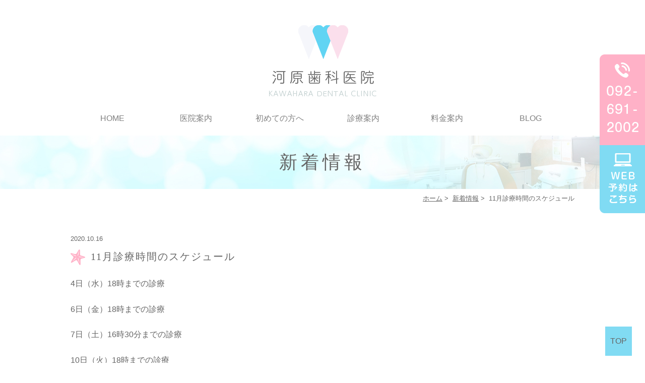

--- FILE ---
content_type: text/html; charset=UTF-8
request_url: https://www.happiness-1.com/news/1243/
body_size: 2922
content:
<!DOCTYPE html>
<html lang="ja">
<head>
<meta name="viewport" content="width=device-width,minimum-scale=1.0,maximum-scale=2.0,user-scalable=yes,initial-scale=1.0" />
<meta http-equiv="Content-Type" content="text/html; charset=UTF-8" />
<title>11月診療時間のスケジュール | 河原歯科医院</title>

<!-- All in One SEO Pack 2.11 by Michael Torbert of Semper Fi Web Design[236,266] -->
<link rel="canonical" href="https://www.happiness-1.com/news/1243/" />
			<script type="text/javascript" >
				window.ga=window.ga||function(){(ga.q=ga.q||[]).push(arguments)};ga.l=+new Date;
				ga('create', 'UA-106832610-20', 'auto');
				// Plugins
				
				ga('send', 'pageview');
			</script>
			<script async src="https://www.google-analytics.com/analytics.js"></script>
			<!-- /all in one seo pack -->
<link rel='dns-prefetch' href='//ajax.googleapis.com' />
<link rel='dns-prefetch' href='//s.w.org' />
<link rel="alternate" type="application/rss+xml" title="河原歯科医院 &raquo; フィード" href="https://www.happiness-1.com/feed/" />
<link rel="alternate" type="application/rss+xml" title="河原歯科医院 &raquo; コメントフィード" href="https://www.happiness-1.com/comments/feed/" />
<link rel="alternate" type="application/rss+xml" title="河原歯科医院 &raquo; 11月診療時間のスケジュール のコメントのフィード" href="https://www.happiness-1.com/news/1243/feed/" />

</head>

<body  class=" blog single single-in-news caegory-in-news ">
<div id="header">
<div class="inner clearfix">
 
<div id="custom_html-2" class="widget_text headerinner"><div class="textwidget custom-html-widget"><h1><a href="https://www.happiness-1.com"><img src="https://www.happiness-1.com/wp-content/themes/originalstyle-1column_ver1.2/img/logo.png" alt="河原歯科医院" /></a></h1>
<ul class="sp">
<li id="toggle" class="sp"><a><img src="https://www.happiness-1.com/wp-content/themes/originalstyle-1column_ver1.2/img/menu_sp.png" alt="MENU" /></a></li>
</ul>
<div class="nav">
<div class="menu-header-nav-container">
<ul id="menu-header-nav" class="menu">
<li class="nav01"><a href="https://www.happiness-1.com/">HOME</a></li>
<li class="has_children nav02"><a>医院案内</a>
<ul class="sub-menu submenu-sp">
<li><a href="https://www.happiness-1.com/principle/">院長・スタッフ紹介</a></li>
<li><a href="https://www.happiness-1.com/clinic/#hospital">医院風景・設備紹介</a></li>
<li><a href="https://www.happiness-1.com/clinic/#map">アクセス</a></li>
<li><a href="https://www.happiness-1.com/facility-criterion/">当院の施設基準について</a></li>
</ul>
</li>
<li class=" nav03"><a href="https://www.happiness-1.com/counseling/">初めての方へ</a></li>
<li class="has_children nav04"><a>診療案内</a>
<ul class="sub-menu submenu-sp">
<li><a href="https://www.happiness-1.com/perio/#periodontal">歯周病治療</a></li>
<li><a href="https://www.happiness-1.com/esthetic/">審美治療</a></li>
<li><a href="https://www.happiness-1.com/ortho/">矯正歯科</a></li>
<li><a href="https://www.happiness-1.com/implant/#dentures_implant">入れ歯</a></li>
<li><a href="https://www.happiness-1.com/implant/#implant">インプラント</a></li>
<li><a href="https://www.happiness-1.com/perio/#pmtc">歯のクリーニング</a></li>
<li><a href="https://www.happiness-1.com/esthetic/#white">ホワイトニング</a></li>
<li><a href="https://www.happiness-1.com/child/">小児歯科</a></li>
</ul>
</li>
<li class="nav05"><a href="https://www.happiness-1.com/clinic/#price">料金案内</a></li>
<li class="has_children nav06"><a>BLOG</a>
<ul class="sub-menu submenu-sp">
<li><a href="https://www.happiness-1.com/blog/blog/">院長コラム</a></li>
<li><a href="https://www.happiness-1.com/blog/staff/">スタッフブログ</a></li>
</ul>
</li>
</ul>
</div>
</div></div></div></div>
</div>

<div id="nav">
<div class="inner">

 
<div class="textwidget custom-html-widget"></div></div>
</div>
<div id="contents">
        <div class="page-title"><h2>新着情報</h2></div>
      <div class="bread_wrap">  				<ul class="bread">
		<li><a href="https://www.happiness-1.com">ホーム</a>&nbsp;&gt;&nbsp;</li>
		<li><a href="https://www.happiness-1.com/news/">新着情報</a>&nbsp;&gt;&nbsp;</li><li></li>
		<li>11月診療時間のスケジュール</li>
		</ul>
  </div>
<div class="inner clearfix">
<div id="main" class="mainblock ">
            
<div class="entry-block clearfix block">
    <div class="dateBlock">2020.10.16</div>
	<h3>11月診療時間のスケジュール</h3>
	<div class="entry">
	<p>4日（水）18時までの診療</p>
<p>6日（金）18時までの診療</p>
<p>7日（土）16時30分までの診療</p>
<p>10日（火）18時までの診療</p>
<p>11日（水）18時までの診療</p>
<p>13日（金）18時までの診療</p>
<p>14日（土）16時30分までの診療</p>
<p>16日（月）14時30分から18時30分までの診療</p>
<p>17日（火）18時までの診療</p>
<p>18日（水）18時までの診療</p>
<p>20日（金）18時までの診療</p>
<p>21日（土）13時までの診療</p>
<p>24日（火）18時までの診療</p>
<p>25日（水）18時までの診療</p>
<p>27日（金）18時までの診療</p>
<p>&nbsp;</p>
<p>宜しくお願い致します。</p>
<p>&nbsp;</p>	</div>
 </div>

    </div>
<div id="aside">
 
<div id="custom_html-4" class="widget_text sideinner"><div class="textwidget custom-html-widget"><div class="inq"><img src="https://www.happiness-1.com/wp-content/themes/originalstyle-1column_ver1.2/img/side01.png" alt="TEL:092-691-2002"><br><a href="http://clinic.e7489.net/kawahara_dental/" target="_blank"><img src="https://www.happiness-1.com/wp-content/themes/originalstyle-1column_ver1.2/img/side02.png" alt="WEB予約はこちら"></a></div></div></div></div></div>
 
<div id="custom_html-6" class="widget_text contentbottom"><div class="textwidget custom-html-widget"><div class="inner clearfix">
<div class="bnr">
<a href="https://www.happiness-1.com/blog/staff"><img src="https://www.happiness-1.com/wp-content/themes/originalstyle-1column_ver1.2/img/f_bn01.png" alt="ブログ" /></a>
<a href="http://www.mikku.co.jp/perfectperio/" target="_blank"><img src="https://www.happiness-1.com/wp-content/themes/originalstyle-1column_ver1.2/img/f_bn02.png" alt="パーフェクトペリオ" /></a>
<a href="http://clinic.e7489.net/kawahara_dental/" target="_blank"><img src="https://www.happiness-1.com/wp-content/themes/originalstyle-1column_ver1.2/img/f_bn03.png" alt="WEB予約" /></a>
</div>
<div class="bnr02">
<a href="https://shika.jp/fukuoka-higashi-ct-haisha/#_12" target="_blank"><img src="https://www.happiness-1.com/wp-content/themes/originalstyle-1column_ver1.2/img/f_bn04.png" alt="信頼できる医療機関を探せるMedical DOC　当院が紹介されました" /></a>
</div>
<div class="bnr03">
<a href="https://line.me/R/ti/p/@829wabze?oat_content=url&ts=01221858" target="_blank"><img src="https://www.happiness-1.com/wp-content/uploads/IMG_9718.jpg" alt="信頼できる医療機関を探せるMedical DOC　当院が紹介されました" /></a>
</div>
<div class="logo"><a href="https://www.happiness-1.com"><img src="https://www.happiness-1.com/wp-content/themes/originalstyle-1column_ver1.2/img/logo.png" alt="河原歯科医院" /></a></div>
</div></div></div></div>

<div class="" id="footer">
<div class="inner clearfix ">
 
<div id="custom_html-5" class="widget_text footerinner"><div class="textwidget custom-html-widget"><div class="inner clearfix">
<ul class="f_link">
<li><a href="https://www.happiness-1.com/">HOME</a></li>
<li><a href="https://www.happiness-1.com/clinic">医院案内</a></li><li><a href="https://www.happiness-1.com/principle/">院長紹介</a></li><li><a href="https://www.happiness-1.com/counseling/">初めての方へ</a></li><li><a href="https://www.happiness-1.com/perio/">一般歯科・予防歯科</a></li><li><a href="https://www.happiness-1.com/esthetic/">審美治療</a></li><li><a href="https://www.happiness-1.com/ortho/">矯正歯科</a></li><li><a href="https://www.happiness-1.com/child/">小児歯科</a></li><li><a href="https://www.happiness-1.com/implant/#implant">インプラント</a></li>
<li><a href="https://www.happiness-1.com/implant/#dentures_implant">入れ歯</a></li>
<li><a href="https://www.happiness-1.com/bruxism/">スポーツや歯ぎしりでお悩みの方へ</a></li><li><a href="https://www.happiness-1.com/facility-criterion/">当院の施設基準について</a></li><li><a href="https://www.happiness-1.com/blog/blog/">院長コラム</a></li><li><a href="https://www.happiness-1.com/blog/staff/">スタッフブログ</a></li><li><a href="https://www.happiness-1.com/sitemap/">サイトマップ</a></li>
</ul>
<p class="copyright">&copy; 河原歯科医院</p>
</div></div></div></div>
</div>
 
<div id="custom_html-7" class="widget_text copyright"><div class="widget_text copyrightinner"><div class="textwidget custom-html-widget"><div class="btm_inq sp">
<div class="inq01"><a href="#header">TOP</a></div>
<div class="clearfix">
<a href="tel:0926912002" onclick="ga('send', 'event', 'click', 'tel-tap');"><img src="https://www.happiness-1.com/wp-content/themes/originalstyle-1column_ver1.2/img/tel_sp.png" alt="Tel.092-691-2002"></a>
<a href="http://clinic.e7489.net/kawahara_dental/" target="_blank"><img src="https://www.happiness-1.com/wp-content/themes/originalstyle-1column_ver1.2/img/inq_sp.png" alt="WEB予約はこちら"></a>
</div>
</div>
<div class="inq01 pc"><a href="#header">TOP</a></div></div></div></div><link rel='stylesheet' id='slick-style-css'  href='https://www.happiness-1.com/wp-content/themes/originalstyle-1column_ver1.2/css/slick.css?ver=4.9.26' type='text/css' media='all' />
<link rel='stylesheet' id='simplelightbox-style-css'  href='https://www.happiness-1.com/wp-content/themes/originalstyle-1column_ver1.2/css/simplelightbox.min.css?ver=4.9.26' type='text/css' media='all' />
<link rel='stylesheet' id='originalstylecommon-style-css'  href='https://www.happiness-1.com/wp-content/themes/originalstyle-1column_ver1.2/common.css?ver=4.9.26' type='text/css' media='all' />
<link rel='stylesheet' id='originalstyle-style-css'  href='https://www.happiness-1.com/wp-content/themes/originalstyle-1column_ver1.2/style.css?ver=4.9.26' type='text/css' media='all' />
<link rel='stylesheet' id='originalstyleindex-style-css'  href='https://www.happiness-1.com/wp-content/themes/originalstyle-1column_ver1.2/index.css?ver=4.9.26' type='text/css' media='all' />
<script type='text/javascript' src='https://ajax.googleapis.com/ajax/libs/jquery/1.10.1/jquery.min.js?ver=1.10.1'></script>
<script type='text/javascript' src='https://www.happiness-1.com/wp-content/themes/originalstyle-1column_ver1.2/js/script.js?ver=4.9.26'></script>
<script type='text/javascript' src='https://www.happiness-1.com/wp-content/themes/originalstyle-1column_ver1.2/js/slick.js?ver=4.9.26'></script>
<script type='text/javascript' src='https://www.happiness-1.com/wp-content/themes/originalstyle-1column_ver1.2/js/simple-lightbox.min.js?ver=4.9.26'></script>
<script type='text/javascript' src='https://www.happiness-1.com/wp-content/themes/originalstyle-1column_ver1.2/js/loop.js?ver=4.9.26'></script>

</body>
</html>

--- FILE ---
content_type: text/css
request_url: https://www.happiness-1.com/wp-content/themes/originalstyle-1column_ver1.2/style.css?ver=4.9.26
body_size: 6387
content:
@charset "UTF-8";
/*  
Theme Name:Original Style - 1column
Version:1.1
2016.11.05
*全ページ共通の指定
*投稿、画像
*見出し、リスト、
*横並びボックス
*googlemap、youtube
*
*/

/*==========================
	投稿（ブログ、新着情報）
==========================*/

.entry-block {/* 一投稿を囲むブロック */
    padding-bottom: 1.5em;
    margin-bottom: 2em;
    border-bottom: 1px dotted #ccc;
}
.entry-block .dateBlock {/* 日時 */
    font-size: 13px;
    padding-bottom: 0.5em;
    padding-top: 0.5em;
}
/* ブログページのカテゴリーリスト --------------------*/

#aside .menu-blog {
    padding: 10px 10px 20px;
    box-sizing: border-box;
    margin-top: 1em;
    background: #f8f8f8;
}
#aside .menu-blog h3 {
    border-bottom: 1px dotted #ccc;
    color: #1a1a1a;
    font-size: 18px;
    padding: 0.6em 0 0.7em;
    text-align: center;
    margin-bottom: 0.8em;
    letter-spacing: 0.12em;
}
#aside .menu-blog li {
    font-size: 11px;
}
#aside .menu-blog li a {
    position: relative;
    padding-left: 1em;
    font-size: 14px;
    color: #666;
    text-decoration: none;
}
#aside .menu-blog li a:hover {
    color: #666;
    text-decoration: none;
}
#aside .menu-blog li a::after {
    position: absolute;
    content: "";
    top: 0.5em;
    left: 0.3em;
    width: 3px;
    height: 3px;
    border-radius: 50%;
    background: #666;
}
/*-- ページネーション ------------*/

.pager {
    font-size: 88%;/*14px*/
    margin-bottom: 3em;
}
.pager span.current, .pager a {
    display: inline-block;
    margin-right: 5px;
    width: 25px;
    height: 25px;
    line-height: 25px;
    background: #fff;
    text-decoration: none;
    color: #51504e;
    text-align: center;
}
.pager a:hover {
}
.pager span.current {/* 今のページ */
    color: #fff;
}
/*==========================
	画像
==========================*/

img {
    height: auto;
    vertical-align: bottom;
    max-width: 100%;
    max-height: 100%;
}
.mainblock img {
    max-width: 100%;
}
/* 真ん中寄せ */
.aligncenter {
    display: block;
    margin: 0 auto;
}
/* 小さい画像に対応 */
.img_size img, img.img_size {
    width: auto !important;
}
/*==========================
	見出し
==========================*/
/*-- H3 ------------*/

.post-type-page h3, .under h3 {
    color: #666;
    font-weight: normal;
    text-align: left;
    font-size: 36px;
    display: block;
    margin: 0 auto 1.5em;
    padding: 30px 0 8px 60px;
    line-height: 1.5;
    letter-spacing: 0.1em;
    font-family: "ヒラギノ丸ゴ Pro W4", "ヒラギノ丸ゴ Pro", "Hiragino Maru Gothic Pro", "ヒラギノ角ゴ Pro W3", "Hiragino Kaku Gothic Pro", "HG丸ｺﾞｼｯｸM-PRO", "HGMaruGothicMPRO";
    background: url(img/h3_icon.png) no-repeat top left;
    border-bottom: 5px solid #dff6fc;
}
.post-type-page h3::before, .under h3::before {
}
.post-type-page h3::after, .under h3::after {
}
.mainblock > h3:first-child, .mainblock > div:first-child h3, .mainblock > h3:first-of-type {
    margin-top: 0;
}
.post-type-page .h3_bg h3 {
}
/*-- H4 投稿タイトル ------------*/

.entry-block h3, .mce-content-body h4, .under h4 {
    color: #666;
    text-align: left;
    font-size: 24px;
    display: block;
    margin: 0 auto 20px;
    padding: 0px 0 5px 40px;
    line-height: 1.5;
    letter-spacing: 0.1em;
    position: relative;
    background: url(img/h4_icon.png) no-repeat top left;
    font-family: "ヒラギノ丸ゴ Pro W4", "ヒラギノ丸ゴ Pro", "Hiragino Maru Gothic Pro", "ヒラギノ角ゴ Pro W3", "Hiragino Kaku Gothic Pro", "HG丸ｺﾞｼｯｸM-PRO", "HGMaruGothicMPRO";
}
/*.entry-block h3::before, .mce-content-body h4::before, .under h4::before {
    border-left: 5px solid #fff;
    left: 9px;
    top: 50%;
    position: absolute;
    content: "";
    height: 80%;
    margin: -22px 0 0 0;
}*/
.mce-content-body div.h3 + h4, div.h3 + h4 {
    margin-top: 0;
}
h5 .small{
font-size: 16px;
padding-left: 15px;
}
span{
vertical-align: baseline;
}
/* 投稿タイトルのみ */
.entry-block h3 {
    font-size: 20px;
    margin-top: 0;
}
.entry-block h3 a {
    color: #666;
    text-decoration: none;
}
.entry-block h3 a:hover {
    color: #666;
}
/*-- H5 ------------*/

.mce-content-body h5, .under h5 {
    font-size: 22px;
    display: block;
    color: #666;
    position: relative;
    padding: 0 0 5px 35px;
    line-height: 1.5;
    font-family: "ヒラギノ丸ゴ Pro W4", "ヒラギノ丸ゴ Pro", "Hiragino Maru Gothic Pro", "ヒラギノ角ゴ Pro W3", "Hiragino Kaku Gothic Pro", "HG丸ｺﾞｼｯｸM-PRO", "HGMaruGothicMPRO";
    border-bottom: 1px solid #80dbf3;
    margin: 0 auto 20px;
}
.mce-content-body h5:before,
.under h5::before {
position: absolute;
content: "";
width: 10px;
height: 10px;
background: #fff;
top: 8px;
left: 3px;
border-radius: 50%;
border: 4px solid #80dbf3;
}
.number_title h5{
padding: 0 0 5px 0px;
}
.number_title h5:before{
display: none;
}
.under h4 + h5, .under div.h4 + h5 {
    margin-top: 0 !important;
}
/*-- H6 ------------*/

.post-type-page h6, .under h6 {
font-size: 20px;
color: #ffb1c7;
padding-left: 15px;
line-height: 1.3;
position: relative;
font-weight: bold;
margin:0 auto 10px;
}
.post-type-page h6:before, .under h6:before{
position: absolute;
content: "";
background: #ffb1c7;
width: 8px;
height: 8px;
top: 7px;
left: 0;
border-radius: 50%;
}
/*-- 数字付きの見出し ------------*/
.number {
    display: inline-block;
    vertical-align: baseline;
    padding: 0.2em 0.3em 0.1em;
    margin-right: 0.4em;
    background: #80dbf3;
    color: #fff;
    border-radius: 5px;
    margin-bottom: 0.3em;
    line-height: 1;
}
.number_title .number {
}
h3.number_title .number {
    font-size: 175%;
    font-style: italic;
    color: #f3981c;
    background: none;
    padding: 0;
    margin: 0 0.3em 0 0;
    position: relative;
}
h3.number_title .number::after {
    content: "."
}
h4.number_title .number {
    font-size: 175%;
    font-style: italic;
    color: #1a1a1a;
    background: none;
    padding: 0;
    margin: 0 0.3em 0 0;
    position: relative;
}
h4.number_title .number::after {
    content: "."
}
.mce-content-body h5.number_title, .under h5.number_title {
    border: none;
    margin-bottom: 0.5em;
}
.red {
    color: #ff0000;
}
.pink {
    color: #ffb1c7;
}
.blu{
color:#80dbf3;
}
.lead{
font-family: "ヒラギノ丸ゴ Pro W4", "ヒラギノ丸ゴ Pro", "Hiragino Maru Gothic Pro", "ヒラギノ角ゴ Pro W3", "Hiragino Kaku Gothic Pro", "HG丸ｺﾞｼｯｸM-PRO", "HGMaruGothicMPRO";
text-align: center;
font-size: 24px;
line-height: 1.6;
letter-spacing: 0.2em;
}
/*-- title ------------*/

p.title {
    font-size: 20px;
    font-weight: bold;
    color: #55b355;
    letter-spacing: 0.02em;
    text-align: center;
    margin: 0 auto 1em;
}
/*==========================
	リスト
==========================*/

/*-- UL ------------*/

/* ul01 */
.ul01 {
    margin-bottom: 1em;
}
.ul01 li {
    position: relative;
    padding-left: 1.5em;
    box-sizing: border-box;
}
.ul01 li::before {
    position: absolute;
    content: "";
    width: 0.5em;
    height: 0.5em;
    background: #80dbf3;
    border-radius: 50%;
    top: 0.5em;
    left: 0.35em;
}
/* ul02 */
.ul02 {
    margin-bottom: 1em;
}
.ul02 li {
    position: relative;
    margin-bottom: 0.5em;
    padding-left: 1.7em;
    box-sizing: border-box;
}
.ul02 li::before {
    position: absolute;
    content: "";
    width: 0.5em;
    height: 0.5em;
    border: 3px solid #f3981c;
    border-radius: 50%;
    top: 0.38em;
    left: 0.38em;
}
/* ul_check チェックのリスト */

.ul_check, .ul_arrow {
    margin-bottom: 1em;
}
.ul_check li {
    position: relative;
    margin-bottom: 0.5em;
    padding-left: 1.8em;
}
.ul_check li::before {
    position: absolute;
    content: "";
    width: 1em;
    height: 1em;
    background: #80dbf3;
    top: 4px;
    left: 5px;
}
ul.ul_check li:after {
    display: block;
    content: '';
    position: absolute;
    top: 9px;
    left: 9px;
    width: 8px;
    height: 3px;
    border-left: 2px solid #fff;
    border-bottom: 2px solid #fff;
    -webkit-transform: rotate(-45deg);
    transform: rotate(-45deg);
    z-index: 10;
}
/* ul_arrow 右向き三角のリスト */
.ul_arrow {
    background: #d8effa;
    padding: 30px 30px 20px 30px;
    box-sizing: border-box;
    border-radius: 5px;
}
.ul_arrow li {
    position: relative;
    margin-bottom: 0.5em;
    padding-left: 1.2em;
}
.ul_arrow li:before {
    position: absolute;
    content: "";
    width: 0;
    height: 0;
    top: 0.35em;
    left: 7px;
    margin: 0px 0 0 0;
    border: 6px solid transparent;
    border-top: 8px solid #2098e8;
    -moz-transform: rotate(-90deg);
    -webkit-transform: rotate(-90deg);
    -o-transform: rotate(-90deg);
    -ms-transform: rotate(-90deg);
    transform: rotate(-90deg);
}
.ul_arrow li a {
    text-decoration: none;
}
.ul_arrow li a:hover {
    text-decoration: underline;
}
/*-- OL ------------*/

ol.ol01 {
    margin-bottom: 1.2em;
}
ol.ol01 li {
    position: relative;
    margin-bottom: 0.4em;
}
ol.ollist {
    margin-bottom: 1.2em;
}
ol.ollist li {
    margin-bottom: 0.5em;
    list-style-type: none;
    list-style-position: inside;
    counter-increment: ollist;
}
ol.ollist li:before {
    display: marker;
    content: "(" counter(ollist) ") ";
}
/* 数字のOLリスト */

ol.ol_decimal {
    margin-bottom: 1.2em;
}
ol.ol_decimal {
    counter-reset: li;
    list-style: none;
    padding-left: 0;
}
ol.ol_decimal > li {
    position: relative;
    margin-bottom: 0.5em;
    padding-left: 2.5em;
}
ol.ol_decimal > li:before {
    content: counter(li) "";
    counter-increment: li;
    position: absolute;
    left: 0;
    width: 1.8em;
    height: 1.8em;
    background: #3eb5cf;
    border-radius: 50px;
    color: #fff;
    line-height: 1.8;
    text-align: center;
}
/*-- 横並びリスト ------------*/

.float-list {
    overflow: hidden;
}
.float-list li {
    margin-bottom: 0.5em;
}
/*==========================
	テーブル
==========================*/

/*-- 診療時間表 ------------*/
.time-table {
    width: 100%;
    margin-bottom: 2em;
}
.time-table th, .time-table td {
text-align: center;
vertical-align: middle;
font-size: 18px;
padding: 9px 5px;
font-weight: normal;
}
.time-table th{
border-bottom: 1px solid #fff;
border-top: 1px solid #fff;
background: #e9f9fe;
}

.time-table td {
border-bottom: 1px solid #fff;
border-top: 1px solid #fff;
background: #e9f9fe;
}
.time-table thead th {
background: #80dbf3;
border-top: none;
border-bottom: none;
letter-spacing: 1px;
color: #fff;
}
.time-table thead tr:first-child th:first-child {
    border-radius: 5px 0 0 0;
}
.time-table thead tr:first-child th:last-child {
    border-radius:  0 5px 0 0;
}
.time-table tbody tr:last-child th:first-child {
    border-radius: 0 0 0 5px;
}
.time-table tbody tr:last-child td:last-child {
    border-radius: 0 0 5px 0;
}
.time-table tbody tr:last-child th,
.time-table tbody tr:last-child td {
   border-bottom: none;
}
/*-- 基本のテーブル ------------*/
.table01 {
    width: 100%;
    margin-bottom: 1.5em;
}
.table01 th, .table01 td {
    padding: 15px 2px 10px;
    text-align: left;
    vertical-align: top;
    border-bottom: 1px solid #bfbfbf;
}
.table01 th {
    border-bottom: 1px solid #bfbfbf;
    padding-right: 10px;
    width: 25%;
}
/*-- ボーダーのついたテーブル ------------*/
.border-table {
    width: 100%;
    margin-bottom: 1.5em;
}
.border-table thead th {
    background: #2098e8;
    color: #fff;
    font-weight: bold;
    text-align: center;
}
.border-table th, .border-table td {
    text-align: left;
    font-weight: normal;
    padding: 10px 8px;
    border: 1px solid #ccc;
}
.border-table tbody th {
    background: #e9f9fe;
    width: 40%;
}
.border-table td {
}
.price td {
    text-align: right;
}
/*-- 料金表のテーブル(TDが右寄せ) ------------*/
.fee-table {
    width: 100%;
    margin-bottom: 0.5em;
}
.fee-table th, .fee-table td {
    text-align: left;
    font-weight: normal;
    padding: 12px 8px;
    border: 1px solid #ccc;
}
.fee-table thead th {
    background: #888;
    color: #fff;
    text-align: center;
}
.fee-table tbody th {
    background: #f1f1f1;
}
.fee-table tbody td {
    text-align: right;
}
/*==========================
	DL
==========================*/

/*--  ------------*/
dl.dl01 {
    margin-bottom: 0.5em;
}
dl.dl01 dt {
    margin-bottom: 0.5em;
    padding: 0.4em 0.6em;
    position: relative;
    display: inline-block;
    line-height: 1.4em;
    color: #fff;
    background: #aaa;
}
dl.dl01 dd {
    margin-bottom: 1.2em;
}
/*-- 数字つきdl ------------*/
dl.dl_number dt {
    font-size: 117%;
    font-weight: normal;
    position: relative;
}
dl.dl_number dd {
    padding-left: 2em;
    margin-bottom: 1.2em;
}
.dl_number .number {
    display: inline-block;
    vertical-align: baseline;
    font-size: 15px;
    padding: 0.2em 0.6em 0.1em;
    margin-right: 0.5em;
    color: #fff;
    border-radius: 3px;
    margin-bottom: 0.2em;
    line-height: 1.4;
}
/*==========================
	ボックス
==========================*/

/*-- 基本のブロック ------------*/
.block {
    margin-bottom: 2em;
}
/*-- クリアフィックスブロック ------------*/
.block-inner {
    margin-bottom: 2em;/*padding:0 10px;*/
}
.block > .block-inner:last-child {
    margin-bottom: 0;
}
/*-- ボーダー付きブロック ------------*/
.border-block {
box-sizing: border-box;
padding: 20px 30px 5px;
border: 2px solid #ddd;
margin: 0 auto 2em;
border-radius: 10px;
}
/*-- 背景色付き ------------*/
.bg-block {
    box-sizing: border-box;
    padding: 2em;
    background: #fffae4;
    margin-bottom: 1.2em;
    overflow: hidden;
    border-radius: 5px;
}
.border-block h5:first-child, .bg-block h5:first-child {
    margin-top: 0 !important;
}
.border-block ul:last-child {
    margin-bottom: 0 !important;
}
/*-- before after ------------*/
.ba-block {
    background: url(img/arrow_r.svg) no-repeat center 50%;
    background-size: 3%;
    margin-bottom: 10px;
    font-size: 92%;
}
.ba-block .before {
    float: left;
    width: 47%;
    position: relative;
}
.ba-block .after {
    float: right;
    width: 47%;
}
.ba-block img {
    display: block;
    margin: 0 auto 10px;
}
.batitle {
    text-align: center;
    font-size: 15px;
    margin-bottom: 0.5em !important;
}
/*-- 流れ ------------*/
.flow-block {
    padding: 0 0 4em;
    margin-bottom: 2em;
    position: relative;
}
.block-inner.flow-block {
}
.flow-block::after {
    position: absolute;
    content: "";
    width: 0;
    height: 0;
    bottom: 0;
    right: 50%;
    margin: 0 -50px -50px 0;
    border: 50px solid transparent;
    border-top: 25px solid #80dbf3;
}
.block > .flow-block:last-child::after, .block-inner > .flow-block:last-child::after {
    display: none;
}
/*-- Q&A ------------*/
.qa-block {
    margin-bottom: 1.8em;
    padding-top: 1.8em;
    border-top: 1px dotted #ccc;
}
.qa-block .answer {
    padding-left: 2.5em !important;
    position: relative;
    padding: 2px;
    margin-left: 30px;
    margin-top: 20px;
}
.answer p {
    padding: 0px 0 12px 5px;
}
.answer::before {
    position: absolute;
    content: "";
    top: -2px;
    left: 0px;
    background: #ffb1c7;
    height: 2em;
    width: 2em;
    border-radius: 50%;
    margin-top: 0.1em;
}
.answer::after {
    position: absolute;
    content: "A";
    font-size: 100%;
    top: 2px;
    left: 0.65em;
    color: #fff;
    font-weight: normal;
    border: none;
}
.qa-block .answer p {
    margin: 0;
}
.mce-content-body .qa-block h4, .qa-block h4 {
    padding-left: 2em !important;
    border-bottom: none;
    padding-bottom: 0;
    display: block;
    position: relative;
    color: #666;
    background: none;
    padding-top: 0;
}
.mce-content-body .qa-block h4::before, .qa-block h4::before {
    position: absolute;
    content: "";
    top: 0;
    left: 0;
    background: #80dbf3;
    height: 1.6em;
    width: 1.6em;
    border-radius: 50%;
    margin-top: -0.15em;
}
.mce-content-body .qa-block h4::after, .qa-block h4::after {
    position: absolute;
    content: "Q";
    font-size: 82%;
    top: 0;
    left: 0.55em;
    color: #fff;
    font-weight: normal;
    border: none;
}
/*--  ------------*/


/*==========================
	お問い合わせページ (Contact Form 7)
==========================*/
.wpcf7 dl {
    width: 100%;
    margin: 0 auto 20px;
    overflow: hidden;
    border-top: 1px dashed #ccc;
}
.wpcf7 dl dt, .wpcf7 dl dd {
    padding: 10px 5px;
}
.wpcf7 dl dt {
    clear: both;
    float: left;
}
.wpcf7 dl dd {
    padding-left: 14em;
    border-bottom: 1px dashed #ccc;
}
.wpcf7 .mf {
    font-size: 80%;
    color: #EA0000;
    padding-left: 3px;
}
.wpcf7 .ex, .wpcf7 .subtxt {
    font-size: 88%;
    line-height: 1.4em;
    display: inline-block;
}
.wpcf7 dl dt .requisite, .wpcf7 dl .attention {
    font-size: 78%;
    color: #f45000;
}
.wpcf7 .wpcf7-not-valid-tip {
    font-size: 76%;
    color: #af2223;
}
.wpcf7 dl dd input {
}
.bg_red {
    font-size: 12px;
    background: #D71919;
    color: #fff;
    display: inline-block;
    padding: 0px 6px;
    border-radius: 5px;
    line-height: 1.8;
    vertical-align: middle;
}
.wpcf7 dl dd.radio01 input {
    max-width: 48%;
    width: auto;
}
.wpcf7 dl dd .radio input, .wpcf7 dl dd .heckbox input {
    width: auto;
}
.wpcf7 dl dd .radio01 span.wpcf7-list-item, .wpcf7 dl dd .sexes span.wpcf7-list-item, .wpcf7 dl dd .correspondence span.wpcf7-list-item, .wpcf7 dl dd .course span.wpcf7-list-item, .wpcf7 dl dd .health-insurance span.wpcf7-list-item {
    display: block;
}
.mainblock .wpcf7 dl dd p {
    margin-bottom: 0;
}
.wpcf7 dl dd textarea {
    max-width: 90%;
    width: 500px;
}
.wpcf7 dl dd .wpcf7-list-item {
    margin-right: 10px;
}
.under .wpcf7 .btn-style {
    text-align: center;
}
.wpcf7 .btn-style input {
    width: 120px;
    font-size: 16px;
    padding: 0.4em;
}
.btn-style input:hover {
    cursor: pointer;
    opacity: 0.6;
    -moz-opacity: 0.6;
    filter: alpha(opacity=60);
}
/*==========================
	サイトマップ
==========================*/
#menu-sitemap {
    padding: 0;
}
#menu-sitemap li {
    padding: 0.8em 0.2em 0.7em 1.1em;
    position: relative;
    border-bottom: 2px dotted #eee;
    vertical-align: top;
}
#menu-sitemap li::after {
    display: block;
    content: "";
    position: absolute;
    width: 0.3em;
    height: 0.3em;
    top: 1.4em;
    left: 0.1em;
    border-top: solid 2px #ccc;
    border-right: solid 2px #ccc;
    -webkit-transform: rotate(45deg);
    -ms-transform: rotate(45deg);
    transform: rotate(45deg);
}
#menu-sitemap li ul li {
    border-bottom: none;
    padding-bottom: 0;
}
#menu-sitemap li a {
    text-decoration: none;
    color: #666;
}
#menu-sitemap li a:hover {
    color: #555;
}
/*==========================
	画像のギャラリー
==========================*/
.gallery li {
    margin-bottom: 20px;
}
.gallery li img {
    margin-bottom: 5px;
}
/*==========================
	googlemap
==========================*/
.googlemap {
    position: relative;
    padding-bottom: 40%; /*縦横比*/
    height: 0;
    margin:0 auto 10px;
    overflow: hidden;
}
.googlemap iframe {
    position: absolute;
    top: 0;
    left: 0;
    width: 100% !important;
    height: 100% !important;
}
/*==========================
	Youtube
==========================*/
.youtube-wrap {
    width: 600px;
    max-width: 100%;
    margin: 0 auto 20px;
}
.youtube {
    position: relative;
    padding-bottom: 56.25%;
    padding-top: 30px;
    height: 0;
    overflow: hidden;
    margin: 0 auto 30px;
}
.youtube iframe {
    position: absolute;
    top: 0;
    left: 0;
    width: 100%;
    height: 100%;
    border: none;
}
/*==========================
	汎用
==========================*/

.color01 {
    color: #3eb5cf;
}
.color02 {
    color: #ff0000;
}
.attention {
    color: #9c0601;
}
.bgcolor01 {
    background-color: #f3981c;
    padding: 0.2em 0.5em 0.1em;
    color: #fff;
    font-weight: bold;
}
.font-big {
    font-size: 120%;
}
.font-small {
    font-size: 82%;
}
.fl {
    float: left !important;
}
.fr {
    float: right !important;
}
.tac {
    text-align: center;
}
.tal {
    text-align: left
}
.tar {
    text-align: right;
}
.mt10 {
    margin-top: 10px !important;
}
.mt20 {
    margin-top: 20px !important;
}
.mb10 {
    margin-bottom: 10px !important;
}
.mb20 {
    margin-bottom: 20px !important;
}
.mb30 {
    margin-bottom: 30px !important;
}
.mb40 {
    margin-bottom: 40px !important;
}
.mb50 {
    margin-bottom: 50px !important;
}
.bold {
    font-weight: bold;
}
.name01 {
    font-size: 20px;
}
.name02 {
    font-size: 24px;
    display: block;
}

/********************************
	Responsive
*********************************/

@media screen and (min-width: 768px) {/* タブレットまで */
/*==========================
	画像
==========================*/
/* img float */
.blog.category-news #main {
    float: none;
    width: 100%;
}
.blog #main {
    float: left;
    width: 75%;
}
.blog #aside {
    float: right;
    width: 22%;
}
#tinymce img.alignright, #tinymce img.alignleft, .mainblock img.alignright, .mainblock img.alignleft {
    max-width: 34%;
}
.mainblock .alignright {
    float: right;
    margin: 0 0 10px 2%;
}
.mainblock .alignleft {
    float: left;
    margin: 0 2% 10px 0;
}
/*==========================
	リスト
==========================*/

.float-list {
    overflow: hidden;
}
.float-list li {
    float: left;
    box-sizing: border-box;
    margin: 0 1.2em 0.5em 0;
}
.float-list2 li {
    display: inline-block;
    width: 50%;
    margin: 0 0 0.5em 0;
    padding-right: 0.8em;
}
.float-list2 li:nth-shild(2n) {
 padding-right:0;
 padding-left:0.8em;
}
.float-list3 li {
    display: inline-block;
    width: 33.3%;
    margin: 0 0 0.5em;
    padding-right: 0.8em;
}
.float-list3 li:nth-shild(3n) {
 padding-right:0;
 padding-left:0.8em;
}
.float-list3 li.no-float {
    float: none;
    margin: 0 0 0.5em;
    width: auto;
}
/*==========================
	ブロック
==========================*/

/*-- 横ならびbox -----------*/

.box2 {/* 横並び　X2 */
    display: inline-block;
    margin: 0 0.5% 3%;
    width: 48%;
    box-sizing: border-box;
    vertical-align: top;
}
.box3 {/* 横並び　X3 */
    display: inline-block;
    margin: 0 0.5% 3%;
    width: 32%;
    box-sizing: border-box;
    vertical-align: top;
}
.box4 {/* 横並び　X4 */
    float: left;
    margin: 0 1% 3%;
    width: 23%;
    box-sizing: border-box;
    vertical-align: top;
}
.box5 {/* 横並び　X5 */
    float: left;
    margin: 0 1%;
    width: 18%;
    box-sizing: border-box;
    vertical-align: top;
}
/*==========================
	汎用
==========================*/

#a01, #a02, #a03, #a04, #a05, #a06, #a07, #a08, #a09, #a10, #a11, #a12, #a13, #a14, #a15, #a16, #a17, #a18, #a19, #a20 {
/*margin-top: -30px;
    padding-top: 30px;*/
}
#a01_1, #a01_2, #a01_3, #a01_4, #a01_5, #a01_6, #a02_1, #a02_2, #a02_3, #a02_4, #a02_5, #a02_6, #a03_1, #a03_2, #a03_3, #a03_4, #a03_5, #a03_6, #a04_1, #a04_2, #a04_3, #a04_4, #a04_5, #a04_6, #a05_1, #a05_2, #a05_3, #a05_4, #a05_5, #a05_6, #a06_1, #a06_2, #a06_3, #a06_4, #a06_5, #a06_6 {
/*margin-top: -40px;
    padding-top: 40px;*/
}
body {
    padding-top: 0 !important;
}
br.pc {
    display: inline;
}
br.sp2 {
    display: none;
}
.con_l {
    float: left;
}
.con_c {
    float: left;
}
.con_r {
    float: right;
}
.w25 {
    width: 25%;
}
.w35 {
    width: 35%;
}
.w40 {
    width: 40%;
}
.w48 {
    width: 48%;
}
.w56 {
    width: 56%;
}
.w60 {
    width: 60%;
}
.w62 {
    width: 62%;
}
.mw500p {
    max-width: 500px !important;
}
}

@media screen and (min-width: 768px) and (max-width: 768px) {
/*sitemap*/
#menu-sitemap li::after {
    top: 1.55em;
}
}

@media screen and (max-width: 767px) {/* スマホ */
/*==========================
	投稿（ブログ、新着情報）
==========================*/
#aside .menu-blog {
    margin-bottom: 2em;
}
/*==========================
	画像
==========================*/
.alignright, .alignleft {
    float: none;
    margin: 0 auto 20px;
    display: block;
}
/*==========================
	見出し
==========================*/
.page-title {
    padding: 20px 10px;
    box-sizing: border-box
}
.page-title h2 {
    font-size: 22px;
}
.post-type-page h3, .mainblock h3 {
    font-size: 22px;
}
.entry-block h3 {
    font-size: 16px;
}
.post-type-page h4, .mainblock h4 {
    font-size: 18px;
}
.lead {
    font-size: 18px;
}
.mce-content-body h5::before, .under h5::before {
    top: 3px;
}
h5.small{
font-size: 13px;
}
.entry-block h3::before, .mce-content-body h4::before, .under h4::before {
}
.post-type-page h5, .mainblock h5 {
    font-size: 16px;
}
.post-type-page h6, .mainblock h6 {
    font-size: 16px;
}
h3.number_title .number {
    font-size: 140%;
    margin-right: 0;
}
.catch_title {
    line-height: 1.4em;
    font-size: 18px;
    letter-spacing: 0.05em;
}
.title {
    font-size: 18px;
}
/*==========================
	ブロック
==========================*/

/* 横ならびbox */
.box2, .box3, .box4 {
    margin-bottom: 20px;
}
/*-- before after ------------*/
.ba-block {
    background: none;
    margin-bottom: 10px;
    font-size: 92%;
}
.ba-block .before, .ba-block .after {
    float: none;
    width: 100%;
}
.ba-block .before {
    padding-bottom: 40px;
    background: url(img/arrow_b.svg) no-repeat center bottom;
    background-size: 50px auto;
    margin-bottom: 20px;
}
/*==========================
	お問い合わせ
==========================*/
.wpcf7 dl dt {
    float: none;
    margin-bottom: 0em;
    padding-bottom: 2px;
}
.wpcf7 dl dd {
    padding-left: 5px;
    padding-top: 5px;
}
.wpcf7 dl dd input, .wpcf7 dl dd textarea {
    padding: 5px 2px;
    border: 1px solid #ccc;
    box-shadow: none;
    max-width: 100%;
    width: 100%;
    box-sizing: border-box;
}
.wpcf7 dl dd input {
    width: auto;
}
.wpcf7 dl dd .wpcf7-list-item {
    margin-right: 0;
    display: block;
}
/*==========================
	サイトマップ
==========================*/
#menu-sitemap li::after {
    top: 1.5em;
}
/*==========================
	googlemap
==========================*/
.googlemap {
    padding-bottom: 60%; /*縦横比*/
}
/*==========================
	汎用
==========================*/

.con_l {
    margin-bottom: 1em;
}
}

@media screen and (max-width: 480px) {
.post-type-page h3, .mainblock h3 {
}
/* 時間表 --------------------*/
.time-table th, .time-table td {
    font-size: 75%;
    padding: 5px 0px;
}
/* googlemap --------------------*/
.googlemap {
    padding-bottom: 60%;
}
}

@media screen and (max-width: 320px) {
}
.single .entry h4, .post-type-post h4 {
    background: #55b355;
    padding: 0.5em;
    color: #fff;
    font-size: 1.2em;
    margin-bottom: 1em;
}
.single .entry h5, .post-type-post h5 {
    color: #55b355;
    padding: 0.5em 0 0.5em 0.5em;
    font-size: 1.2em;
    margin-bottom: 1em;
    border-left: 5px solid #55b355;
    border-bottom: none;
}
p.center {
    text-align: center !important;
}
